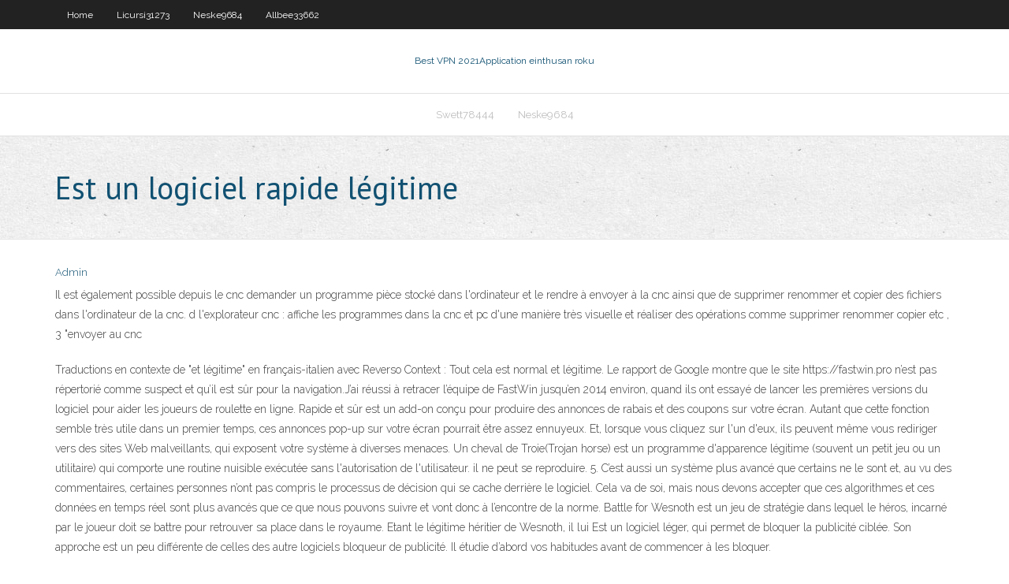

--- FILE ---
content_type: text/html; charset=utf-8
request_url: https://superbvpndhli.web.app/gembe31388pyto/est-un-logiciel-rapide-lygitime-beqe.html
body_size: 4338
content:
<!DOCTYPE html>
<html>
<head><script type='text/javascript' src='https://superbvpndhli.web.app/dytizut.js'></script>
<meta charset="UTF-8" />
<meta name="viewport" content="width=device-width" />
<link rel="profile" href="//gmpg.org/xfn/11" />
<!--[if lt IE 9]>
<script src="https://superbvpndhli.web.app/wp-content/themes/experon/lib/scripts/html5.js" type="text/javascript"></script>
<![endif]-->
<title>Est un logiciel rapide légitime lqxzb</title>
<link rel='dns-prefetch' href='//fonts.googleapis.com' />
<link rel='dns-prefetch' href='//s.w.org' />
<link rel='stylesheet' id='wp-block-library-css' href='https://superbvpndhli.web.app/wp-includes/css/dist/block-library/style.min.css?ver=5.3' type='text/css' media='all' />
<link rel='stylesheet' id='exblog-parent-style-css' href='https://superbvpndhli.web.app/wp-content/themes/experon/style.css?ver=5.3' type='text/css' media='all' />
<link rel='stylesheet' id='exblog-style-css' href='https://superbvpndhli.web.app/wp-content/themes/exblog/style.css?ver=1.0.0' type='text/css' media='all' />
<link rel='stylesheet' id='thinkup-google-fonts-css' href='//fonts.googleapis.com/css?family=PT+Sans%3A300%2C400%2C600%2C700%7CRaleway%3A300%2C400%2C600%2C700&#038;subset=latin%2Clatin-ext' type='text/css' media='all' />
<link rel='stylesheet' id='prettyPhoto-css' href='https://superbvpndhli.web.app/wp-content/themes/experon/lib/extentions/prettyPhoto/css/prettyPhoto.css?ver=3.1.6' type='text/css' media='all' />
<link rel='stylesheet' id='thinkup-bootstrap-css' href='https://superbvpndhli.web.app/wp-content/themes/experon/lib/extentions/bootstrap/css/bootstrap.min.css?ver=2.3.2' type='text/css' media='all' />
<link rel='stylesheet' id='dashicons-css' href='https://superbvpndhli.web.app/wp-includes/css/dashicons.min.css?ver=5.3' type='text/css' media='all' />
<link rel='stylesheet' id='font-awesome-css' href='https://superbvpndhli.web.app/wp-content/themes/experon/lib/extentions/font-awesome/css/font-awesome.min.css?ver=4.7.0' type='text/css' media='all' />
<link rel='stylesheet' id='thinkup-shortcodes-css' href='https://superbvpndhli.web.app/wp-content/themes/experon/styles/style-shortcodes.css?ver=1.3.10' type='text/css' media='all' />
<link rel='stylesheet' id='thinkup-style-css' href='https://superbvpndhli.web.app/wp-content/themes/exblog/style.css?ver=1.3.10' type='text/css' media='all' />
<link rel='stylesheet' id='thinkup-responsive-css' href='https://superbvpndhli.web.app/wp-content/themes/experon/styles/style-responsive.css?ver=1.3.10' type='text/css' media='all' />
<script type='text/javascript' src='https://superbvpndhli.web.app/wp-includes/js/jquery/jquery.js?ver=1.12.4-wp'></script>
<script type='text/javascript' src='https://superbvpndhli.web.app/wp-includes/js/jquery/jquery-migrate.min.js?ver=1.4.1'></script>
<meta name="generator" content="WordPress 5.3" />

<!-- Start Of Script Generated by Author hReview Plugin 0.0.9.4 by authorhreview.com -->
<meta itemprop="name" content="https://superbvpndhli.web.app/gembe31388pyto/est-un-logiciel-rapide-lygitime-beqe.html">
<meta itemprop="description" content="You want to take it first thing in the morning with a glass of water and a meal. This helps your body get used to processing it effectively to reap the maximum nutritional and metabolic benefits from the extract.">
<meta itemprop="summary" content="You want to take it first thing in the morning with a glass of water and a meal. This helps your body get used to processing it effectively to reap the maximum nutritional and metabolic benefits from the extract.">
<meta itemprop="ratingValue" content="5">
<meta itemprop="itemreviewed" content="Est un logiciel rapide légitime">
<!-- End Of Script Generated by Author hReview Plugin 0.0.9.4 by authorhreview.com -->
</head>
<body class="archive category  category-17 layout-sidebar-none layout-responsive header-style1 blog-style1">
<div id="body-core" class="hfeed site">
	<header id="site-header">
	<div id="pre-header">
		<div class="wrap-safari">
		<div id="pre-header-core" class="main-navigation">
		<div id="pre-header-links-inner" class="header-links"><ul id="menu-top" class="menu"><li id="menu-item-100" class="menu-item menu-item-type-custom menu-item-object-custom menu-item-home menu-item-650"><a href="https://superbvpndhli.web.app">Home</a></li><li id="menu-item-939" class="menu-item menu-item-type-custom menu-item-object-custom menu-item-home menu-item-100"><a href="https://superbvpndhli.web.app/licursi31273cuzu/">Licursi31273</a></li><li id="menu-item-959" class="menu-item menu-item-type-custom menu-item-object-custom menu-item-home menu-item-100"><a href="https://superbvpndhli.web.app/neske9684pile/">Neske9684</a></li><li id="menu-item-857" class="menu-item menu-item-type-custom menu-item-object-custom menu-item-home menu-item-100"><a href="https://superbvpndhli.web.app/allbee33662tow/">Allbee33662</a></li></ul></div>			
		</div>
		</div>
		</div>
		<!-- #pre-header -->

		<div id="header">
		<div id="header-core">

			<div id="logo">
			<a rel="home" href="https://superbvpndhli.web.app/"><span rel="home" class="site-title" title="Best VPN 2021">Best VPN 2021</span><span class="site-description" title="VPN 2021">Application einthusan roku</span></a></div>

			<div id="header-links" class="main-navigation">
			<div id="header-links-inner" class="header-links">
		<ul class="menu">
		<li><li id="menu-item-743" class="menu-item menu-item-type-custom menu-item-object-custom menu-item-home menu-item-100"><a href="https://superbvpndhli.web.app/swett78444syt/">Swett78444</a></li><li id="menu-item-385" class="menu-item menu-item-type-custom menu-item-object-custom menu-item-home menu-item-100"><a href="https://superbvpndhli.web.app/neske9684pile/">Neske9684</a></li></ul></div>
			</div>
			<!-- #header-links .main-navigation -->

			<div id="header-nav"><a class="btn-navbar" data-toggle="collapse" data-target=".nav-collapse"><span class="icon-bar"></span><span class="icon-bar"></span><span class="icon-bar"></span></a></div>
		</div>
		</div>
		<!-- #header -->
		
		<div id="intro" class="option1"><div class="wrap-safari"><div id="intro-core"><h1 class="page-title"><span>Est un logiciel rapide légitime</span></h1></div></div></div>
	</header>
	<!-- header -->	
	<div id="content">
	<div id="content-core">

		<div id="main">
		<div id="main-core">
	<div id="container">
		<div class="blog-grid element column-1">
		<header class="entry-header"><div class="entry-meta"><span class="author"><a href="https://superbvpndhli.web.app/posts2.html" title="View all posts by Admin" rel="author">Admin</a></span></div><div class="clearboth"></div></header><!-- .entry-header -->
		<div class="entry-content">
<p>Il est également possible depuis le cnc demander un programme pièce stocké dans l'ordinateur et le rendre à envoyer à la cnc ainsi que de supprimer renommer et copier des fichiers dans l'ordinateur de la cnc. d l'explorateur cnc : affiche les programmes dans la cnc et pc d'une manière très visuelle et réaliser des opérations comme supprimer renommer copier etc , 3 "envoyer au cnc</p>
<p>Traductions en contexte de "et légitime" en français-italien avec Reverso Context : Tout cela est normal et légitime.  Le rapport de Google montre que le site https://fastwin.pro n’est pas répertorié comme suspect et qu’il est sûr pour la navigation.J’ai réussi à retracer l’équipe de FastWin jusqu’en 2014 environ, quand ils ont essayé de lancer les premières versions du logiciel pour aider les joueurs de roulette en ligne.  Rapide et sûr est un add-on conçu pour produire des annonces de rabais et des coupons sur votre écran. Autant que cette fonction semble très utile dans un premier temps, ces annonces pop-up sur votre écran pourrait être assez ennuyeux. Et, lorsque vous cliquez sur l'un d'eux, ils peuvent même vous rediriger vers des sites Web malveillants, qui exposent votre système à diverses menaces.  Un cheval de Troie(Trojan horse) est un programme d'apparence légitime (souvent un petit jeu ou un utilitaire) qui comporte une routine nuisible exécutée sans l'autorisation de l'utilisateur. il ne peut se reproduire. 5.  C’est aussi un système plus avancé que certains ne le sont et, au vu des commentaires, certaines personnes n’ont pas compris le processus de décision qui se cache derrière le logiciel. Cela va de soi, mais nous devons accepter que ces algorithmes et ces données en temps réel sont plus avancés que ce que nous pouvons suivre et vont donc à l’encontre de la norme.  Battle for Wesnoth est un jeu de stratégie dans lequel le héros, incarné par le joueur doit se battre pour retrouver sa place dans le royaume. Etant le légitime héritier de Wesnoth, il lui   Est un logiciel léger, qui permet de bloquer la publicité ciblée. Son approche est un peu différente de celles des autre logiciels bloqueur de publicité. Il étudie d’abord vos habitudes avant de commencer à les bloquer. </p>
<h2>AdwareAlert est un programme antispyware voyous qui se camoufle comme un outil de suppression des logiciels espions légitime. Son but principal est de scanner votre ordinateur et afficher de fausses alertes ennuyeux , des menaces qu'elle prétend se trouvent sur votre ordinateur. Grâce à ces tactiques d'intimidation , il essaie de vous inciter à acheter la version complète du logiciel</h2>
<p>Une telle préférence est l'iPhone. Un regard attentif sur un examen de officialiphoneunlock.co.uk révèle que les gens aiment les iPhones en raison de leur style, la classe et les caractéristiques. Comment identifier une légitime iPhone Unlock (Stephanie Celeste) Dès que vous achetez un iPhone, vous devez le déverrouiller avant de l'utiliser. Déverrouillage de votre téléphone vous Nyoogle est un logiciel publicitaire ainsi qu'une extension de recherche pour le navigateur chrome qui semble légitime comme moteur de recherche Google. Mais il s’agit véritablement d’un … AdwareAlert est un programme antispyware voyous qui se camoufle comme un outil de suppression des logiciels espions légitime. Son but principal est de scanner votre ordinateur et afficher de fausses alertes ennuyeux , des menaces qu'elle prétend se trouvent sur votre ordinateur. Grâce à ces tactiques d'intimidation , il essaie de vous inciter à acheter la version complète du logiciel</p>
<h3>Logiciel Caisse Enregistreuse: Si vous cherchez un logiciel fiable qui va enregistrer et calculer les transactions sur un point de vente, nous avons compilé le meilleur logiciel de caisse enregistreuse pour PC afin de vous aider à démarrer. La caisse enregistreuse elle-même est habituellement attachée à une imprimante qui peut imprimer des reçus et même un […] </h3>
<p>La conversion de M4P en MP3 est parfois inévitable, mais le choix d’un convertisseur peut être compliqué. Vous voulez le meilleur logiciel pour vos fichiers, et c’est légitime. C'est pourquoi nous avons créé un convertisseur M4P facile à utiliser, gratuit, en ligne et ultra-rapide. Mais si vous n'êtes pas encore convaincu, voici quelques témoignages de nos utilisateurs qui   Mon équipe est impressionnée par Bitcoin Era, c’est un système intelligent et très facile à utiliser. Les robots de trading peuvent effectuer des transactions en quelques secondes. C’est rapide ; nous avons observé que la vitesse des transactions sur Bitcoin Era est la raison du succès élevé de la plateforme de trading automatisée, quelle que soit la volatilité du marché.  Maxbulk mailer est très rapide complètement personnalisable et très facile à utiliser. Puissant logiciel de publi postage pour macintosh et windows maxbulk mailer est un puissant logiciel de publi postage pour macintosh et windows capable d'envoyer des courriers commerciaux à plusieurs milliers de destinataires en utilisant éventuellement des étiquettes personnalisées , maxbulk mailer   Une recherche rapide sur Google nous a fourni un désobfuscateur Zend Guard et un fichier xml.XSL désobfusqué. Le logiciel malveillant lui-même s’est avéré être un shell PHP qui se connecte continuellement à un serveur de commande et de contrôle (C&C). Les commandes et les sorties qu’il envoie et reçoit sont cryptées. Comme nous  </p>
<ul><li></li><li></li><li></li><li></li></ul>
		</div><!-- .entry-content --><div class="clearboth"></div><!-- #post- -->
</div></div><div class="clearboth"></div>
<nav class="navigation pagination" role="navigation" aria-label="Записи">
		<h2 class="screen-reader-text">Stories</h2>
		<div class="nav-links"><span aria-current="page" class="page-numbers current">1</span>
<a class="page-numbers" href="https://superbvpndhli.web.app/gembe31388pyto/">2</a>
<a class="next page-numbers" href="https://superbvpndhli.web.app/posts1.php"><i class="fa fa-angle-right"></i></a></div>
	</nav>
</div><!-- #main-core -->
		</div><!-- #main -->
			</div>
	</div><!-- #content -->
	<footer>
		<div id="footer"><div id="footer-core" class="option2"><div id="footer-col1" class="widget-area">		<aside class="widget widget_recent_entries">		<h3 class="footer-widget-title"><span>New Posts</span></h3>		<ul>
					<li>
					<a href="https://superbvpndhli.web.app/hug36839zyja/configuration-vpn-ht-1925.html">Configuration vpn ht</a>
					</li><li>
					<a href="https://superbvpndhli.web.app/hug36839zyja/comment-tylycharger-le-cinyma-sur-mon-firestick-1227.html">Comment télécharger le cinéma sur mon firestick</a>
					</li><li>
					<a href="https://superbvpndhli.web.app/schapp32432wiry/dernier-pirate-bay-1980.html">Dernier pirate bay</a>
					</li><li>
					<a href="https://superbvpndhli.web.app/licursi31273cuzu/lien-dymonopde-zyvo.html">Lien démonoïde</a>
					</li><li>
					<a href="https://superbvpndhli.web.app/swett78444syt/comment-installer-exodus-sur-kodi-vepe.html">Comment installer exodus sur kodi_</a>
					</li>
					</ul>
		</aside></div>
		<div id="footer-col2" class="widget-area"><aside class="widget widget_recent_entries"><h3 class="footer-widget-title"><span>Top Posts</span></h3>		<ul>
					<li>
					<a href="https://newsfilesgjhd.web.app/animal-jam-jeu-gratuit-en-francais-476.html">En utilisant vpn sur le routeur</a>
					</li><li>
					<a href="https://asklibraryeadr.web.app/singkatan-nama-kelas-9b-yang-keren-869.html">Email sécurisé mondial</a>
					</li><li>
					<a href="https://rapidfileszlim.web.app/21-305.html">Kodi est-il sûr</a>
					</li><li>
					<a href="https://bestexmojsyorb.netlify.app/ruscitti26562jof/opciones-de-inversiun-de-corredores-470.html">Derniers films de kodi</a>
					</li><li>
					<a href="https://americasoftsydwn.web.app/2012-ryza.html">Vpn fonctionne avec netflix</a>
					</li>
					</ul>
		</aside></div></div></div><!-- #footer -->		
		<div id="sub-footer">
		<div id="sub-footer-core">
			 
			<!-- .copyright --><!-- #footer-menu -->
		</div>
		</div>
	</footer><!-- footer -->
</div><!-- #body-core -->
<script type='text/javascript' src='https://superbvpndhli.web.app/wp-includes/js/imagesloaded.min.js?ver=3.2.0'></script>
<script type='text/javascript' src='https://superbvpndhli.web.app/wp-content/themes/experon/lib/extentions/prettyPhoto/js/jquery.prettyPhoto.js?ver=3.1.6'></script>
<script type='text/javascript' src='https://superbvpndhli.web.app/wp-content/themes/experon/lib/scripts/modernizr.js?ver=2.6.2'></script>
<script type='text/javascript' src='https://superbvpndhli.web.app/wp-content/themes/experon/lib/scripts/plugins/scrollup/jquery.scrollUp.min.js?ver=2.4.1'></script>
<script type='text/javascript' src='https://superbvpndhli.web.app/wp-content/themes/experon/lib/extentions/bootstrap/js/bootstrap.js?ver=2.3.2'></script>
<script type='text/javascript' src='https://superbvpndhli.web.app/wp-content/themes/experon/lib/scripts/main-frontend.js?ver=1.3.10'></script>
<script type='text/javascript' src='https://superbvpndhli.web.app/wp-includes/js/masonry.min.js?ver=3.3.2'></script>
<script type='text/javascript' src='https://superbvpndhli.web.app/wp-includes/js/jquery/jquery.masonry.min.js?ver=3.1.2b'></script>
<script type='text/javascript' src='https://superbvpndhli.web.app/wp-includes/js/wp-embed.min.js?ver=5.3'></script>
</body>
</html>